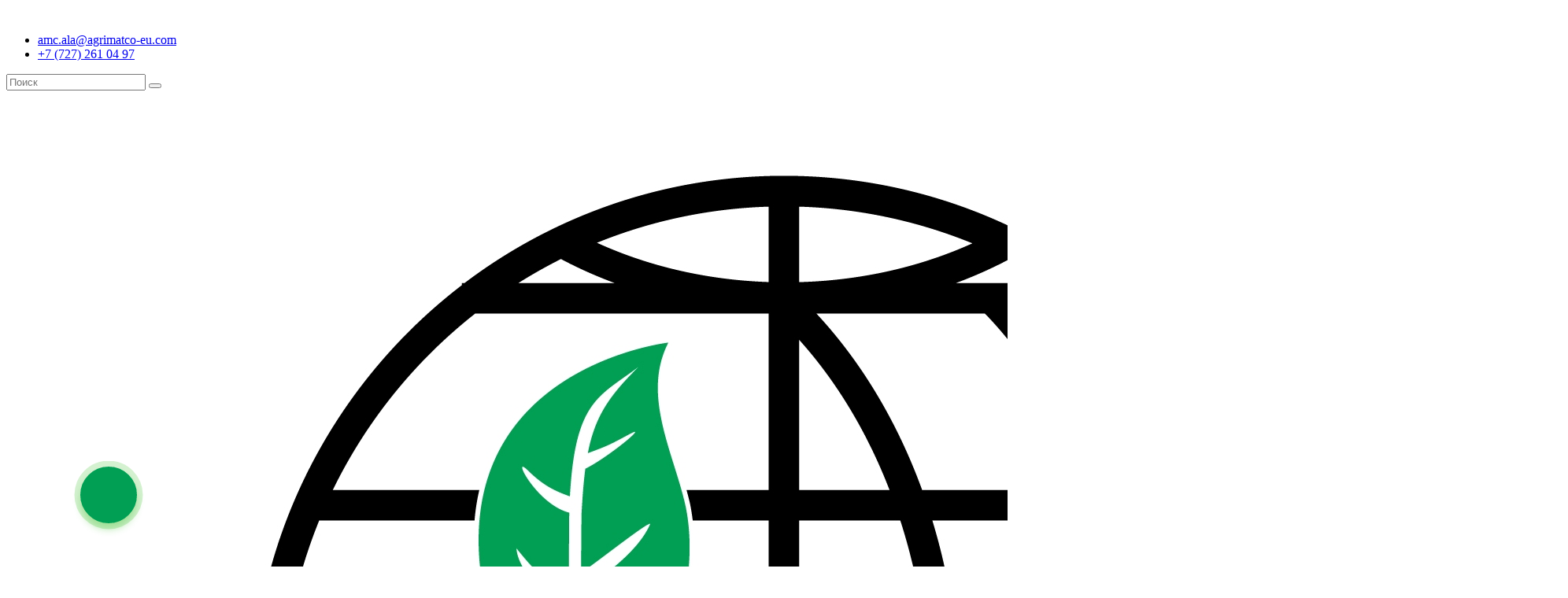

--- FILE ---
content_type: text/html; charset=utf-8
request_url: https://www.agrimatcoyug.kz/ru/news/vystavka-agritekastana-2019_36
body_size: 7248
content:
<!DOCTYPE html>
<html lang="ru">
<head><meta name="yandex-verification" content="bbe10cb0db8bc105" />
<meta charset="utf-8">
<meta http-equiv="X-UA-Compatible" content="IE=edge">
<meta name="keywords" content="семена, удобрения, орошение" />
<meta name="description" content="Агриматко - международная сельскохозяйственная компания" />
<meta name="author" content="Incom.kz" />
<meta name="viewport" content="width=device-width, initial-scale=1, maximum-scale=1" />
<title>Выставка AgriTekAstana 2019</title>

<!-- sitemap.xml -->
<link rel="sitemap" type="application/xml" title="Sitemap" href="/sitemap.xml" />

<!-- favicon icon -->
<link rel="shortcut icon" href="images/favicon.ico" />

<!-- inject css start -->

<!--== bootstrap -->
<link href="/incom/template/template1/css/bootstrap.min.css?v=2.3" rel="stylesheet" type="text/css" />

<!--== animate -->
<link href="/incom/template/template1/css/animate.css" rel="stylesheet" type="text/css" />

<!--== fontawesome -->
<link href="/incom/template/template1/css/fontawesome-all.css" rel="stylesheet" type="text/css" />

<!--== themify-icons -->
<link href="/incom/template/template1/css/themify-icons.css" rel="stylesheet" type="text/css" />

<!--== audioplayer -->
<link href="/incom/template/template1/css/audioplayer/audioplayer.css" rel="stylesheet" type="text/css" />

<!--== magnific-popup -->
<link href="/incom/template/template1/css/magnific-popup/magnific-popup.css" rel="stylesheet" type="text/css" />

<!--== owl-carousel -->
<link href="/incom/template/template1/css/owl-carousel/owl.carousel.css" rel="stylesheet" type="text/css" />

<!--== slit-slider -->
<link href="/incom/template/template1/css/slit-slider/slit-slider.css" rel="stylesheet" type="text/css" />

<!--== base -->
<link href="/incom/template/template1/css/base.css?v=4.47" rel="stylesheet" type="text/css" />

<!--== shortcodes -->
<link href="/incom/template/template1/css/shortcodes.css?ver=1.3.1" rel="stylesheet" type="text/css" />

<!--== default-theme -->
<link href="/incom/template/template1/css/default-theme.css?ver=1.2" rel="stylesheet" type="text/css" />

<!--== responsive -->
<link href="/incom/template/template1/css/responsive.css?v=0.1" rel="stylesheet" type="text/css" />

<!-- inject css end -->

<!--== jquery -->
<script src="/incom/template/template1/js/jquery.3.3.1.min.js"></script>

</head>

<body>

<!-- page wrapper start -->

<div class="page-wrapper">

<!-- preloader start -->

<div id="ht-preloader">
  <div class="loader clear-loader"><img src="/incom/template/template1/images/loader.gif" alt=""></div>
</div>

<!-- preloader end -->


<!--header start-->

<header id="site-header" class="header">
  <div class="top-bar">
    <div class="container" style="width:80%;">
      <div class="row align-items-center">
        <div class="col-md-5">
          <div class="topbar-link text-left">
            <ul class="list-inline">
                          <li class="list-inline-item"><a href="mailto:amc.ala@agrimatco-eu.com "><i class="far fa-envelope-open"></i>amc.ala@agrimatco-eu.com </a>
              </li>
            
                          <li class="list-inline-item">
                <a href="tel:+7 (727) 261 04 97"> <i class="fas fa-mobile-alt"></i>+7 (727) 261 04 97</a>
              </li>
                        </ul>
          </div>
        </div>
        <div class="col-md-3 col-sm-6 text-center">
          <div class="search-box">
            <form action="/ru/search.php" method="get" class="form-inline my-2 my-lg-0">
              <input class="form-control" required="" type="search" placeholder="Поиск" name="search">
              <button class="btn" type="submit"><i class="fas fa-search"></i>
              </button>
            </form>
          </div>
        </div>
        <div class="col-md-4 col-sm-6 text-right">
          <div class="social-icons social-hover top-social-list text-right">
            <!-- <ul class="list-inline">
              <li class="social-facebook"><a href="#"><i class="fab fa-facebook-f"></i></a>
              </li>
              <li class="social-gplus"><a href="#"><i class="fab fa-google-plus-g"></i></a>
              </li>
              <li class="social-twitter"><a href="#"><i class="fab fa-twitter"></i></a>
              </li>
              <li class="social-linkedin"><a href="#"><i class="fab fa-linkedin-in"></i></a>
              </li>
            </ul> -->

			<!--<ul class="list-inline">
				<li><a href="#" style="text-decoration: underline;">РУС</a></li>
				<li><a href="#" style="">КАЗ</a></li>
			</ul>-->

          </div>
        </div>
      </div>
    </div>
  </div>
  <div id="header-wrap">
    <div class="container" style="height: 100%">
      <div class="row" style="height: 100%">
        <div class="col-lg-12">
          <!-- Navbar -->
          <nav class="navbar navbar-expand-lg" style="height: 100%">
            <a class="navbar-brand logo" href="/">
                          <img id="logo-img" class="img-center" src="/upload/images/47072_126133_12.jpg" alt="">
                        </a>
            <button class="navbar-toggler" type="button" data-toggle="collapse" data-target="#navbarNavDropdown" aria-expanded="false" aria-label="Toggle navigation"> <span class="navbar-toggler-icon"></span>
            </button>

            <div class="topbar-link text-left topbar-custom">
            <ul class="list-inline">
                          <li class="list-inline-item"><a href="mailto:amc.ala@agrimatco-eu.com "><i class="far fa-envelope-open"></i>amc.ala@agrimatco-eu.com </a>
              </li>
            
                          <li class="list-inline-item">
                <a href="tel:+7 (727) 261 04 97"> <i class="fas fa-mobile-alt"></i>+7 (727) 261 04 97</a>
              </li>
                        </ul>
          </div>

            <div class="collapse navbar-collapse" id="navbarNavDropdown">
              <!-- Left nav -->

              <ul  class="nav navbar-nav ml-auto " >
                
  <li class="nav-item   "> <a class="nav-link  " href="/"><span class="menu-label">Главная</span></a>
                 
  </li>
                
  <li class="nav-item   "> <a class="nav-link  " href="/ru/page/o-kompanii_2"><span class="menu-label">О компании</span></a>
                 
  </li>
                
  <li class="nav-item dropdown  "> <a class="nav-link  dropdown-toggle" href=""><span class="menu-label">Ассортимент</span></a>
                       <ul class="dropdown-menu">
                                                            <li data-sm-reverse="true" class=" "> <a class="dropdown-item " href="/ru/catalog/semena-ovoschnyh-kultur-_8/">Семена овощных культур </a>
                                          </li>
                                                          <li data-sm-reverse="true" class=" "> <a class="dropdown-item " href="/ru/catalog/udobreniya-i-sredstva-zaschity-rasteniy-_9/">Удобрения и средства защиты растений</a>
                                          </li>
                                                          <li data-sm-reverse="true" class=" "> <a class="dropdown-item " href="/ru/catalog/kapelnoe-oroshenie-_10/">Капельное орошение</a>
                                          </li>
                                                          <li data-sm-reverse="true" class=" "> <a class="dropdown-item " href="/ru/catalog/veterinarnye-preparaty_11/">Ветеринарные препараты</a>
                                          </li>
                                                          <li data-sm-reverse="true" class=" "> <a class="dropdown-item " href="/ru/catalog/selhoztehnika-_23/">Сельхозтехника</a>
                                          </li>
                                         
                  </ul>
                 
  </li>
                
  <li class="nav-item   "> <a class="nav-link  " href="/ru/catalog/fotogalereya_1/"><span class="menu-label">Фотогалерея</span></a>
                 
  </li>
                
  <li class="nav-item   "> <a class="nav-link  " href="/ru/page/partnery_32"><span class="menu-label">Партнеры</span></a>
                 
  </li>
                
  <li class="nav-item   "> <a class="nav-link  " href="/ru/news/"><span class="menu-label">Новости</span></a>
                 
  </li>
                
  <li class="nav-item   "> <a class="nav-link  " href="/ru/page/kontakty_1"><span class="menu-label">Контакты</span></a>
                 
  </li>
               
</ul>

            </div>
          </nav>
        </div>
      </div>
    </div>
  </div>
</header>

<!-- Modal -->
<div class="modal fade " id="exampleModalCenter" tabindex="-1" role="dialog" aria-labelledby="exampleModalCenterTitle" aria-hidden="true">
  <div class="modal-dialog modal-dialog-centered" role="document">
    <div class="modal-content">
      <div class="modal-header">
        <h5 class="modal-title" id="exampleModalCenterTitle">Обратный звонок</h5>
        <button type="button" class="close" data-dismiss="modal" aria-label="Close">
          <span aria-hidden="true">&times;</span>
        </button>
      </div>
      <div class="modal-body">
        <form action="/ru/recall.php" method="post">
          <label for="name">Имя:</label>
          <input type="text" name="firstname" class="form-control" maxlength="25" >
          <label for="phone" data-toggle="tooltip" data-placement="top" title="Пожалуйста, заполните это поле в требуемом формате">Тел:</label>

          <input id="phone" type="tel" pattern="^\[0-9]{1}([0-9]{3}\)\s[0-9]{3}-[0-9]{4}$"
       required name="phone" class="form-control" maxlength="16" placeholder="8(777) 666-5544">
      <div class="modal-footer">
        <button type="button" class="btn btn-secondary" data-dismiss="modal">Закрыть</button>
        <button type="submit" class="btn btn-success">Отправить</button>
      </div>
        </form>
      </div>
    </div>
  </div>
</div>
<!-- modal end -->


<!--hero section start-->


<!--page title start-->

<section class="page-title o-hidden text-center jarallax" data-overlay="7"
data-bg-img="/incom/template/template1/images/bg/1920х1080хх.png" data-speed="-0.2">
  <div class="container">
    <div class="row">
      <div class="col-lg-8 col-md-12 ml-auto mr-auto">
        <h1 class="title mb-0"><span>Выставка AgriTekAstana 2019</span></h1>
      </div>
    </div>
    <nav aria-label="breadcrumb" class="page-breadcrumb">
     <ol class="breadcrumb"><li class="breadcrumb-item"><a href="/" class="under"><i class="fas fa-home"></i></a> </li>  <li class="breadcrumb-item"> <a href="/ru/news/" class="under">Новости</a> </li> <li class="breadcrumb-item active" aria-current="page">
                                            <span>Выставка AgriTekAstana 2019</span>
                                             
                                          </li> </ol>     </nav>
  </div>
</section>

<!--page title end-->

<!--hero section end-->


<!--body content start-->

<div class="page-content">

<!--blog start-->

<section class="pb-17 sm-pb-8">
  <div class="container">
    <div class="row">
      <div class="col-md-12">
        <div class="left-side">
                  <div class="post-image">
            <img class="img-fluid" src="/upload/images/10932_634300_13.jpg" alt="">
          </div>
          
          <div class="blog-details">
            <div class="post-desc">
              <div class="post-date mb-3">11 марта 2019</div>
              <div class="post-title">
                <h4>Выставка AgriTekAstana 2019</h4>
              </div>
              <p class="mb-0 line-h-3"><p><span style="font-size:14px;"><span style="font-family:arial,helvetica,sans-serif;"><strong><u>С 13 по 15 марта компания Агриматко участвует в выставке AgriTekAstana 2019!</u></strong></span></span></p>

<p><span style="font-size:14px;"><span style="font-family:arial,helvetica,sans-serif;">С 13 по 15 марта 2019 года в Астане пройдет 14-я международная специализированная сельскохозяйственная выставка - AgriTek/ FarmTek Astana 2019.</span></span></p>

<p><span style="font-size:14px;"><span style="font-family:arial,helvetica,sans-serif;">Сельское хозяйство составляет примерно 11% от всего экономического производства Казахстана. Крестьянские хозяйства занимаются разведением овец и крупного рогатого скота по всей стране, пахотные земли занимают около 30 миллионов гектар, т.е. 12% от всей территории страны. Главными продуктами животноводства являются: мясо, молоко, кожа и шерсть. Главными зерновыми культурами страны являются: пшеница, ячмень, хлопок и рис. Экспорт пшеницы является главным источником стабильной валюты, принося доход в 300-400 миллионов долларов США в год.</span></span></p>

<p><span style="font-size:14px;"><span style="font-family:arial,helvetica,sans-serif;">Компания выставляет САМОХОДНЫЙ ШТАНГОВЫЙ ОПРЫСКИВАТЕЛЬ UNIPORT 4530, производитель JACTO БРАЗИЛИЯ.</span></span></p>

<p><span style="font-size:14px;"><span style="font-family:arial,helvetica,sans-serif;">Выставка будет проводиться в выставочном комплексе &quot;Корме&quot;, г. Астана. Будем рады видеть Вас!</span></span></p>
</p>
              <div class="post-bottom mt-3 px-0">
                
              </div>
            </div>
            
            <div class="media-holder mt-5">
              
            </div>
            <div class="post-comments mt-5 pos-r">
              <p><a href="javascript:show_comment()">
  Оставить комментарий  </a><a name="comment"></a></p>
<div style="display:none" id="comment_form"> <a href="#comment" id="click_to_comment" style=" display:none;">перейти</a>
  <div id="comment_info" style="display:none"></div>
  <div id="comment_msg" style="display:none"></div>
  <!-- <table width="100%">
    <tr>
      <td width="200" align="right" style="padding:5px;">ФИО        * </td>
      <td align="left" style="padding:5px;"><input type="text" id="comment_name" style="width:250px;" class="comment_field"></td>
    </tr>
    <tr>
      <td width="200" align="right" style="padding:5px;">E-mail</td>
      <td align="left" style="padding:5px;"><input type="text" id="comment_mail" style="width:250px;" class="comment_field"></td>
    </tr>
    <tr>
      <td width="200" align="right" style="padding:5px;">Сообщение        * </td>
      <td align="left" style="padding:5px;"><textarea id="comment_text" style="width:252px; height:50px;" class="comment_field"></textarea></td>
    </tr>
    <tr>
      <td width="200" align="right" style="padding:5px;">&nbsp;</td>
      <td align="left" style="padding:5px;"><input type="button" id="comment_send" value="Отправить" class="btn btn-border btn-circle" style="width:150px;">
        <input type="hidden" id="com_id" value="36">
        <input type="hidden" id="com_com_id" value="0">
        <input type="hidden" id="token" value="444b70ea3db58b64555b994c963bef02">
       <input type="hidden" id="mod" value="news"></td>
    </tr>
  </table> -->


<form id="contact-form" method="post" action="contact.php">
                <div class="messages"></div>
                <div class="row">
                  <div class="col-md-6">
                    <div class="form-group">
                      <input id="comment_name" type="text" name="name" class="form-control" placeholder="ФИО" required="required" data-error="Заполните данное поле">
                      <div class="help-block with-errors"></div>
                    </div>
                  </div>
                  <div class="col-md-6">
                    <div class="form-group">
                      <input id="comment_mail" type="text" name="email" class="form-control" placeholder="E-mail">
                      <div class="help-block with-errors"></div>
                    </div>
                  </div>
                </div>
                <div class="row">
                  <div class="col-md-12">
                    <div class="form-group">
                      <textarea id="comment_text" name="message" class="form-control" placeholder="Комментарий" rows="4" required="required" data-error="Сообщение"></textarea>
                      <div class="help-block with-errors"></div>
                    </div>
                  </div>
                  <div class="col-md-12">
                    <input type="hidden" id="com_id" value="36">
                    <input type="hidden" id="com_com_id" value="0">
                    <input type="hidden" id="token" value="444b70ea3db58b64555b994c963bef02">
                    <input type="hidden" id="mod" value="news">
                    <button class="btn btn-border btn-circle" id="comment_send"><span>Отправить</span>
                    </button>
                  </div>
                </div>
              </form>


</div>
<script>
function show_comment(){
jQuery("#comment_form").slideToggle("slow");
}
  function replay_to(id)
  {
	jQuery("#comment_form").slideDown("slow");
	jQuery("#com_com_id").val(id);
  }
jQuery(function(){
	jQuery("#comment_send").click(function(){
            var msg ="";
            if (jQuery("#comment_name").val()=="") 
            {
                jQuery("#comment_name").css("border","1px solid red");
                msg=1;
            }
            if (jQuery("#comment_text").val()=="") 
            {
                jQuery("#comment_text").css("border","1px solid red");
                msg=1;
            }
            
            if (msg!="")
            {
                alert("Заполните обязательные поля");	
            }
            else
            {
                jQuery.post("/ru/ajax.php",{
                    name:jQuery("#comment_name").val(),
                    mail:jQuery("#comment_mail").val(),
                    text:jQuery("#comment_text").val(),
                    com_id:jQuery("#com_id").val(),
                    com_com_id:jQuery("#com_com_id").val(),
                    token:jQuery("#token").val(),
                    mod:jQuery("#mod").val()
                }, function(data){
                    jQuery("#comment_msg").html(data);
                    setTimeout(function() { 
                        jQuery("#comment_form").slideUp("slow");
                        jQuery("#comment_info").slideUp("slow").html("");  
                        jQuery("#com_com_id").val(0); }, 1500);
                    })	
                }	
            })	
        })
</script><div style="padding:10px 0px;" id="comment_com">
</div>            </div>
          </div>
        </div>
      </div>
    </div>
  </div>
</section>

<!--blog end-->

</div>

<!--body content end--> 




<!--footer start-->

<footer class="footer dark-bg pt-10 sm-pt-8 pos-r" data-bg-img="/incom/template/template1/images/bg/09.png" style="background-size: contain; background-repeat: no-repeat;">
  <div class="contact-media">
    <div class="container">
      <div class="row">
        <div class="col-md-12">
          <ul class="media-icon style-2 list-inline theme-bg">
          	            <li> <i class="flaticon-paper-plane"></i>
              <span>Адрес:</span>
              <p class="mb-0">050010, РК, г. Алматы, микрорайон Кок-тобе, ул. Сагадат Нурмагамбетова, д. 43</p>
            </li>
                        <li> <i class="flaticon-phone-call"></i>
              <span>Телефон:</span>
              <a href="tel:+7 (727) 261 33 70">+7 (727) 261 33 70</a>
            </li>
                        <li> <i class="flaticon-message"></i>
              <span>Email:</span>
              <a href="mailto:amc.ala@agrimatco-eu.com">amc.ala@agrimatco-eu.com</a>
            </li>
                      </ul>
        </div>
      </div>
    </div>
  </div>
  <!--<div class="primary-footer">
    <div class="container">
      <div class="row">
        
        <div class="col-lg-3 col-md-6 sm-mt-5 footer-list">
          <h5><span class="text-theme"> Меню</span></h5>
          <ul class="list-unstyled">
            <li><a href="/"><i class="fas fa-angle-right"></i> Главная </a>
                
        </li>
            <li><a href="/ru/page/o-kompanii_2"><i class="fas fa-angle-right"></i> О компании</a>
                
        </li>
            <li><a href="/ru/catalog/uslugi_6/ "><i class="fas fa-angle-right"></i> Наши услуги </a>
                
        </li>
            <li><a href="/ru/catalog/proekty_1/"><i class="fas fa-angle-right"></i> Наши Проекты </a>
                
        </li>
            <li><a href="/ru/page/skb_3"><i class="fas fa-angle-right"></i> Конструкторское бюро</a>
                
        </li>
            <li><a href="/ru/news/"><i class="fas fa-angle-right"></i> Новости</a>
                
        </li>
            <li><a href="/ru/page/kontakty_1"><i class="fas fa-angle-right"></i> Контакты</a>
                
        </li>
    </ul>        </div>
        
        
      </div>
    </div>
  </div>-->
  <div class="secondary-footer" style="margin-top: 20px;">
    <div class="container">
      <div class="copyright">
        <div class="row align-items-center">
          <div class="col-md-7">
              © 2026 ТОО «Агриматко». Все права защищены.
          </div>          
        </div>
      </div>
    </div>
  </div>
</footer>

<!--footer end-->

<!-- call back start -->
</div>
<div type="button" class="callback-bt" id="desktop">
    <div class="text-call">
        <a href="#"><i class="fa fa-phone"></i></a>
        <a href="#"  data-toggle="modal" data-target="#exampleModalCenter"><span>Заказать<br>звонок</span></a>
    </div>
</div>

<a href="tel:+7 (727) 261 04 97" class="callback-bt" id="mobile">
    <!-- <div class="text-call"> -->
                <i class="fa fa-phone"></i>
                <!-- <a href="#" data-toggle="modal" data-target="#exampleModalCenter"><span>Позвонить</span></a> -->
          
    <!-- </div> -->
    </a> 



<!-- Whatsapp -->
<!-- <a href="https://api.whatsapp.com/send?phone=+7 (727) 261 04 97" class="callback-bt" id="whatsapp">
                 <img class="text-call-img" src="/upload/images/whatsapp-icon.png" alt="">
</a> -->



            <style type="text/css">

.callback-bt {
        background:#019F54;
        /*background:#38a3fd;*/
        border:2px solid #019F54;
        /*border:2px solid #38a3fd;*/
        border-radius:50%;
        box-shadow:0 8px 10px rgba(40,185,24,0.3);
        /*box-shadow:0 8px 10px rgba(56,163,253,0.3);*/
        cursor:pointer;
        height:68px;
        text-align:center;
        width:68px;
        position: fixed;
        left: 8%;
        bottom: 55px;
        z-index:999;
        transition:.3s;
        -webkit-animation:hoverWave linear 1s infinite;
        animation:hoverWave linear 1s infinite;
}

#mobile{
    display: none;
    overflow: hidden;
  }
#mobile:hover{
  background: #049b33;
}
#mobile:hover i{
  display: block;
  color:#fff;
}
#desktop{
  display: block;
}
#whatsapp{
  left:18%;
  display: none;
}

@media screen and (max-width: 650px) {
    #mobile {
       display: block ;
    }
    #desktop {
       display: none ;
    }
    #whatsapp {
      display: block ;
      left:28%;
    }
  }
  
.callback-bt .text-call{
        height:68px;
        width:68px;        
        border-radius:50%;
        position:relative;
        overflow:hidden;
}

.callback-bt .text-call span {
    text-align: center;
    color:rgba(40,185,24,0.8);
    color:#38a3fd;
    opacity: 0;
    font-size: 0;
        position:absolute;
        right: 4px;
        top: 22px;
    line-height: 14px;
        font-weight: 600;
    text-transform: uppercase;
    transition: opacity .3s linear;
    font-family: 'montserrat', Arial, Helvetica, sans-serif;
}
.text-call-img {
  position: relative;
  top:-10%;
  left:-10%;
  max-width: 120%;
  max-height: 120%;
  animation: 1200ms ease 0s normal none 1 running shake;
        animation-iteration-count: infinite;
        -webkit-animation: 1200ms ease 0s normal none 1 running shake;
        -webkit-animation-iteration-count: infinite;
}

.callback-bt .text-call:hover span {
    opacity: 1;
        font-size: 11px;
}
.callback-bt:hover i {
    display:none;
}

.callback-bt:hover {
        z-index:1;
        background:#fff;
        color:transparent;
        transition:.3s;
}
.callback-bt:hover i {
        color:#38a3fd;
        font-size:40px;
        transition:.3s;
}
.callback-bt i {
        color:#fff;
        font-size:34px;
        transition:.3s;
        line-height: 66px;transition: .5s ease-in-out;
        transform: scaleX(-1);
}

.callback-bt i  {
    animation: 1200ms ease 0s normal none 1 running shake;
        animation-iteration-count: infinite;
        -webkit-animation: 1200ms ease 0s normal none 1 running shake;
        -webkit-animation-iteration-count: infinite;
}

@-webkit-keyframes hoverWave {
        0% {
        box-shadow:0 8px 10px rgba(40,185,24,0.3),0 0 0 0 rgba(40,185,24,0.2),0 0 0 0 rgba(40,185,24,0.2)
}
40% {
        box-shadow:0 8px 10px rgba(56,163,253,0.3),0 0 0 15px rgba(40,185,24,0.2),0 0 0 0 rgba(40,185,24,0.2)
}
80% {
        box-shadow:0 8px 10px rgba(40,185,24,0.3),0 0 0 30px rgba(40,185,24,0),0 0 0 26.7px rgba(40,185,24,0.067)
}
100% {
        box-shadow:0 8px 10px rgba(40,185,24,0.3),0 0 0 30px rgba(40,185,24,0),0 0 0 40px rgba(40,185,24,0.0)
}
}@keyframes hoverWave {
        0% {
        box-shadow:0 8px 10px rgba(40,185,24,0.3),0 0 0 0 rgba(40,185,24,0.2),0 0 0 0 rgba(40,185,24,0.2)
}
40% {
        box-shadow:0 8px 10px rgba(40,185,24,0.3),0 0 0 15px rgba(40,185,24,0.2),0 0 0 0 rgba(40,185,24,0.2)
}
80% {
        box-shadow:0 8px 10px rgba(40,185,24,0.3),0 0 0 30px rgba(40,185,24,0),0 0 0 26.7px rgba(40,185,24,0.067)
}
100% {
        box-shadow:0 8px 10px rgba(40,185,24,0.3),0 0 0 30px rgba(40,185,24,0),0 0 0 40px rgba(40,185,24,0.0)
}
}

/* animations icon */

@keyframes shake {
0% {
    transform: rotateZ(90deg);
        -ms-transform: rotateZ(90deg);
        -webkit-transform: rotateZ(90deg);
}
10% {
    transform: rotateZ(60deg);
        -ms-transform: rotateZ(60deg);
        -webkit-transform: rotateZ(60deg);
}
20% {
    transform: rotateZ(105deg);
        -ms-transform: rotateZ(105deg);
        -webkit-transform: rotateZ(105deg);
}
30% {
    transform: rotateZ(80deg);
        -ms-transform: rotateZ(80deg);
        -webkit-transform: rotateZ(80deg);
}
40% {
    transform: rotateZ(97.5deg);
        -ms-transform: rotateZ(97.5deg);
        -webkit-transform: rotateZ(97.5deg);
}
50% {
    transform: rotateZ(84deg);
        -ms-transform: rotateZ(84deg);
        -webkit-transform: rotateZ(84deg);
}
60% {
    transform: rotateZ(95deg);
        -ms-transform: rotateZ(95deg);
        -webkit-transform: rotateZ(95deg);
}
70% {
    transform: rotateZ(85,71429deg);
        -ms-transform: rotateZ(85,71429deg);
        -webkit-transform: rotateZ(85,71429deg);
}
80% {
    transform: rotateZ(86.25deg);
        -ms-transform: rotateZ(86.25deg);
        -webkit-transform: rotateZ(86.25deg);
}
90% {
    transform: rotateZ(86.6666deg);
        -ms-transform: rotateZ(86.6666deg);
        -webkit-transform: rotateZ(86.6666deg);
}
100% {
    transform: rotateZ(90deg);
        -ms-transform: rotateZ(90deg);
        -webkit-transform: rotateZ(90deg);
}
}

@-webkit-keyframes shake {
  0% {
    transform: rotateZ(90deg);
        -ms-transform: rotateZ(90deg);
        -webkit-transform: rotateZ(90deg);
}
10% {
    transform: rotateZ(60deg);
        -ms-transform: rotateZ(60deg);
        -webkit-transform: rotateZ(60deg);
}
20% {
    transform: rotateZ(105deg);
        -ms-transform: rotateZ(105deg);
        -webkit-transform: rotateZ(105deg);
}
30% {
    transform: rotateZ(80deg);
        -ms-transform: rotateZ(80deg);
        -webkit-transform: rotateZ(80deg);
}
40% {
    transform: rotateZ(97.5deg);
        -ms-transform: rotateZ(97.5deg);
        -webkit-transform: rotateZ(97.5deg);
}
50% {
    transform: rotateZ(84deg);
        -ms-transform: rotateZ(84deg);
        -webkit-transform: rotateZ(84deg);
}
60% {
    transform: rotateZ(95deg);
        -ms-transform: rotateZ(95deg);
        -webkit-transform: rotateZ(95deg);
}
70% {
    transform: rotateZ(85,71429deg);
        -ms-transform: rotateZ(85,71429deg);
        -webkit-transform: rotateZ(85,71429deg);
}
80% {
    transform: rotateZ(86.25deg);
        -ms-transform: rotateZ(86.25deg);
        -webkit-transform: rotateZ(86.25deg);
}
90% {
    transform: rotateZ(86.6666deg);
        -ms-transform: rotateZ(86.6666deg);
        -webkit-transform: rotateZ(86.6666deg);
}
100% {
    transform: rotateZ(90deg);
        -ms-transform: rotateZ(90deg);
        -webkit-transform: rotateZ(90deg);
}
} 
/* конец кнопки звонка */
</style>
<!-- call back end -->

<!-- page wrapper end -->


<!-- get a quote start -->

<!-- <a class="contact-btn" data-toggle="modal" data-target="#myModal">
  <div class="contact-bg">Get a Quote</div>
</a>
<div class="contact-form text-black"> <a class="close-btn text-capitalize text-right"><i class="flaticon-cancel"></i></a>
  <h2 class="title mb-5">Request A <span> Quote </span></h2>
  <form id="queto-form" method="post" action="php/contact.php">
    <div class="messages"></div>
    <div class="form-group">
      <input id="form_name1" type="text" name="name" class="form-control" placeholder="Your Name" required="required" data-error="Name is required.">
      <div class="help-block with-errors"></div>
    </div>
    <div class="form-group">
      <input id="form_email1" type="email" name="email" class="form-control" placeholder="Your Email" required="required" data-error="Valid email is required.">
      <div class="help-block with-errors"></div>
    </div>
    <div class="form-group">
      <input id="form_project1" type="text" name="name" class="form-control" placeholder="Project Name" required="required">
    </div>
    <div class="form-group">
      <textarea id="form_message1" name="message" class="form-control" placeholder="Your Message" rows="4" required="required" data-error="Please,leave us a message."></textarea>
      <div class="help-block with-errors"></div>
    </div>
    <button class="btn btn-border btn-radius"><span>Submit</span>
    </button>
  </form>
</div> -->

<!-- get a quote end -->


<!--back-to-top start-->

<div id="scroll-top"><a class="top arrow" href="#top"><i class="fas fa-chevron-up"></i></a></div>

<!--back-to-top end-->

 
<!-- inject js start -->



<!--== popper -->
<script src="/incom/template/template1/js/popper.min.js"></script>

<!--== bootstrap -->
<script src="/incom/template/template1/js/bootstrap.min.js"></script>

<!--== appear -->
<script src="/incom/template/template1/js/jquery.appear.js"></script> 

<!--== modernizr -->
<script src="/incom/template/template1/js/modernizr.js"></script> 

<!--== menu --> 
<script src="/incom/template/template1/js/menu/jquery.smartmenus.js"></script>

<!--== audioplayer -->
<script src="/incom/template/template1/js/audioplayer/audioplayer.js"></script>

<!--== magnific-popup -->
<script src="/incom/template/template1/js/magnific-popup/jquery.magnific-popup.min.js"></script> 

<!--== owl-carousel -->
<script src="/incom/template/template1/js/owl-carousel/owl.carousel.min.js"></script> 

<!--== slit-slider -->
<script src="/incom/template/template1/js/slit-slider/jquery.ba-cond.min.js"></script>
<script src="/incom/template/template1/js/slit-slider/jquery.slitslider.js"></script>

<!--== jarallax -->
<script src="/incom/template/template1/js/jarallax/jarallax.min.js"></script> 

<!--== counter -->
<script src="/incom/template/template1/js/counter/counter.js"></script> 

<!--== countdown -->
<script src="/incom/template/template1/js/countdown/jquery.countdown.min.js"></script> 

<!--== isotope -->
<script src="/incom/template/template1/js/isotope/isotope.pkgd.min.js"></script> 

<!--== contact-form -->
<script src="/incom/template/template1/js/contact-form/contact-form.js"></script>

<!--== validate -->
<script src="/incom/template/template1/js/contact-form/jquery.validate.min.js"></script>

<!--== map api -->
<script src="https://maps.googleapis.com/maps/api/js"></script>

<!--== map -->
<script src="/incom/template/template1/js/map.js"></script>

<!--== particle -->
<script src="/incom/template/template1/js/particle/jquery.particleground.min.js"></script> 

<!--== theme-script -->
<script src="/incom/template/template1/js/theme-script.js"></script>

<!-- inject js end -->

</body>

<script>'undefined'=== typeof _trfq || (window._trfq = []);'undefined'=== typeof _trfd && (window._trfd=[]),_trfd.push({'tccl.baseHost':'secureserver.net'}),_trfd.push({'ap':'cpsh'},{'server':'n3plcpnl0082'}) // Monitoring performance to make your website faster. If you want to opt-out, please contact web hosting support.</script><script src='tcc/tcc_l.combined.1.0.6.min.js'></script></html>






--- FILE ---
content_type: text/html; charset=utf-8
request_url: https://www.agrimatcoyug.kz/ru/news/tcc/tcc_l.combined.1.0.6.min.js
body_size: 5440
content:
<!DOCTYPE html>
<html lang="ru">
<head><meta name="yandex-verification" content="bbe10cb0db8bc105" />
<meta charset="utf-8">
<meta http-equiv="X-UA-Compatible" content="IE=edge">
<meta name="keywords" content="семена, удобрения, орошение" />
<meta name="description" content="Агриматко - международная сельскохозяйственная компания" />
<meta name="author" content="Incom.kz" />
<meta name="viewport" content="width=device-width, initial-scale=1, maximum-scale=1" />
<title>404</title>

<!-- sitemap.xml -->
<link rel="sitemap" type="application/xml" title="Sitemap" href="/sitemap.xml" />

<!-- favicon icon -->
<link rel="shortcut icon" href="images/favicon.ico" />

<!-- inject css start -->

<!--== bootstrap -->
<link href="/incom/template/template1/css/bootstrap.min.css?v=2.3" rel="stylesheet" type="text/css" />

<!--== animate -->
<link href="/incom/template/template1/css/animate.css" rel="stylesheet" type="text/css" />

<!--== fontawesome -->
<link href="/incom/template/template1/css/fontawesome-all.css" rel="stylesheet" type="text/css" />

<!--== themify-icons -->
<link href="/incom/template/template1/css/themify-icons.css" rel="stylesheet" type="text/css" />

<!--== audioplayer -->
<link href="/incom/template/template1/css/audioplayer/audioplayer.css" rel="stylesheet" type="text/css" />

<!--== magnific-popup -->
<link href="/incom/template/template1/css/magnific-popup/magnific-popup.css" rel="stylesheet" type="text/css" />

<!--== owl-carousel -->
<link href="/incom/template/template1/css/owl-carousel/owl.carousel.css" rel="stylesheet" type="text/css" />

<!--== slit-slider -->
<link href="/incom/template/template1/css/slit-slider/slit-slider.css" rel="stylesheet" type="text/css" />

<!--== base -->
<link href="/incom/template/template1/css/base.css?v=4.47" rel="stylesheet" type="text/css" />

<!--== shortcodes -->
<link href="/incom/template/template1/css/shortcodes.css?ver=1.3.1" rel="stylesheet" type="text/css" />

<!--== default-theme -->
<link href="/incom/template/template1/css/default-theme.css?ver=1.2" rel="stylesheet" type="text/css" />

<!--== responsive -->
<link href="/incom/template/template1/css/responsive.css?v=0.1" rel="stylesheet" type="text/css" />

<!-- inject css end -->

<!--== jquery -->
<script src="/incom/template/template1/js/jquery.3.3.1.min.js"></script>

</head>

<body>

<!-- page wrapper start -->

<div class="page-wrapper">

<!-- preloader start -->

<div id="ht-preloader">
  <div class="loader clear-loader"><img src="/incom/template/template1/images/loader.gif" alt=""></div>
</div>

<!-- preloader end -->


<!--header start-->

<header id="site-header" class="header">
  <div class="top-bar">
    <div class="container" style="width:80%;">
      <div class="row align-items-center">
        <div class="col-md-5">
          <div class="topbar-link text-left">
            <ul class="list-inline">
                          <li class="list-inline-item"><a href="mailto:amc.ala@agrimatco-eu.com "><i class="far fa-envelope-open"></i>amc.ala@agrimatco-eu.com </a>
              </li>
            
                          <li class="list-inline-item">
                <a href="tel:+7 (727) 261 04 97"> <i class="fas fa-mobile-alt"></i>+7 (727) 261 04 97</a>
              </li>
                        </ul>
          </div>
        </div>
        <div class="col-md-3 col-sm-6 text-center">
          <div class="search-box">
            <form action="/ru/search.php" method="get" class="form-inline my-2 my-lg-0">
              <input class="form-control" required="" type="search" placeholder="Поиск" name="search">
              <button class="btn" type="submit"><i class="fas fa-search"></i>
              </button>
            </form>
          </div>
        </div>
        <div class="col-md-4 col-sm-6 text-right">
          <div class="social-icons social-hover top-social-list text-right">
            <!-- <ul class="list-inline">
              <li class="social-facebook"><a href="#"><i class="fab fa-facebook-f"></i></a>
              </li>
              <li class="social-gplus"><a href="#"><i class="fab fa-google-plus-g"></i></a>
              </li>
              <li class="social-twitter"><a href="#"><i class="fab fa-twitter"></i></a>
              </li>
              <li class="social-linkedin"><a href="#"><i class="fab fa-linkedin-in"></i></a>
              </li>
            </ul> -->

			<!--<ul class="list-inline">
				<li><a href="#" style="text-decoration: underline;">РУС</a></li>
				<li><a href="#" style="">КАЗ</a></li>
			</ul>-->

          </div>
        </div>
      </div>
    </div>
  </div>
  <div id="header-wrap">
    <div class="container" style="height: 100%">
      <div class="row" style="height: 100%">
        <div class="col-lg-12">
          <!-- Navbar -->
          <nav class="navbar navbar-expand-lg" style="height: 100%">
            <a class="navbar-brand logo" href="/">
                          <img id="logo-img" class="img-center" src="/upload/images/47072_126133_12.jpg" alt="">
                        </a>
            <button class="navbar-toggler" type="button" data-toggle="collapse" data-target="#navbarNavDropdown" aria-expanded="false" aria-label="Toggle navigation"> <span class="navbar-toggler-icon"></span>
            </button>

            <div class="topbar-link text-left topbar-custom">
            <ul class="list-inline">
                          <li class="list-inline-item"><a href="mailto:amc.ala@agrimatco-eu.com "><i class="far fa-envelope-open"></i>amc.ala@agrimatco-eu.com </a>
              </li>
            
                          <li class="list-inline-item">
                <a href="tel:+7 (727) 261 04 97"> <i class="fas fa-mobile-alt"></i>+7 (727) 261 04 97</a>
              </li>
                        </ul>
          </div>

            <div class="collapse navbar-collapse" id="navbarNavDropdown">
              <!-- Left nav -->

              <ul  class="nav navbar-nav ml-auto " >
                
  <li class="nav-item   "> <a class="nav-link  " href="/"><span class="menu-label">Главная</span></a>
                 
  </li>
                
  <li class="nav-item   "> <a class="nav-link  " href="/ru/page/o-kompanii_2"><span class="menu-label">О компании</span></a>
                 
  </li>
                
  <li class="nav-item dropdown  "> <a class="nav-link  dropdown-toggle" href=""><span class="menu-label">Ассортимент</span></a>
                       <ul class="dropdown-menu">
                                                            <li data-sm-reverse="true" class=" "> <a class="dropdown-item " href="/ru/catalog/semena-ovoschnyh-kultur-_8/">Семена овощных культур </a>
                                          </li>
                                                          <li data-sm-reverse="true" class=" "> <a class="dropdown-item " href="/ru/catalog/udobreniya-i-sredstva-zaschity-rasteniy-_9/">Удобрения и средства защиты растений</a>
                                          </li>
                                                          <li data-sm-reverse="true" class=" "> <a class="dropdown-item " href="/ru/catalog/kapelnoe-oroshenie-_10/">Капельное орошение</a>
                                          </li>
                                                          <li data-sm-reverse="true" class=" "> <a class="dropdown-item " href="/ru/catalog/veterinarnye-preparaty_11/">Ветеринарные препараты</a>
                                          </li>
                                                          <li data-sm-reverse="true" class=" "> <a class="dropdown-item " href="/ru/catalog/selhoztehnika-_23/">Сельхозтехника</a>
                                          </li>
                                         
                  </ul>
                 
  </li>
                
  <li class="nav-item   "> <a class="nav-link  " href="/ru/catalog/fotogalereya_1/"><span class="menu-label">Фотогалерея</span></a>
                 
  </li>
                
  <li class="nav-item   "> <a class="nav-link  " href="/ru/page/partnery_32"><span class="menu-label">Партнеры</span></a>
                 
  </li>
                
  <li class="nav-item   "> <a class="nav-link  " href="/ru/news/"><span class="menu-label">Новости</span></a>
                 
  </li>
                
  <li class="nav-item   "> <a class="nav-link  " href="/ru/page/kontakty_1"><span class="menu-label">Контакты</span></a>
                 
  </li>
               
</ul>

            </div>
          </nav>
        </div>
      </div>
    </div>
  </div>
</header>

<!-- Modal -->
<div class="modal fade " id="exampleModalCenter" tabindex="-1" role="dialog" aria-labelledby="exampleModalCenterTitle" aria-hidden="true">
  <div class="modal-dialog modal-dialog-centered" role="document">
    <div class="modal-content">
      <div class="modal-header">
        <h5 class="modal-title" id="exampleModalCenterTitle">Обратный звонок</h5>
        <button type="button" class="close" data-dismiss="modal" aria-label="Close">
          <span aria-hidden="true">&times;</span>
        </button>
      </div>
      <div class="modal-body">
        <form action="/ru/recall.php" method="post">
          <label for="name">Имя:</label>
          <input type="text" name="firstname" class="form-control" maxlength="25" >
          <label for="phone" data-toggle="tooltip" data-placement="top" title="Пожалуйста, заполните это поле в требуемом формате">Тел:</label>

          <input id="phone" type="tel" pattern="^\[0-9]{1}([0-9]{3}\)\s[0-9]{3}-[0-9]{4}$"
       required name="phone" class="form-control" maxlength="16" placeholder="8(777) 666-5544">
      <div class="modal-footer">
        <button type="button" class="btn btn-secondary" data-dismiss="modal">Закрыть</button>
        <button type="submit" class="btn btn-success">Отправить</button>
      </div>
        </form>
      </div>
    </div>
  </div>
</div>
<!-- modal end -->


<!--hero section start-->


<!--page title start-->

<section class="page-title o-hidden text-center jarallax" data-overlay="7"
data-bg-img="/incom/template/template1/images/bg/1920х1080хх.png" data-speed="-0.2">
  <div class="container">
    <div class="row">
      <div class="col-lg-8 col-md-12 ml-auto mr-auto">
        <h1 class="title mb-0"><span>404</span></h1>
      </div>
    </div>
    <nav aria-label="breadcrumb" class="page-breadcrumb">
     <ol class="breadcrumb"><li class="breadcrumb-item"><a href="/" class=" under">Главная</a> </li><li class="breadcrumb-item active" aria-current="page"><span>404</span> </li></ol>     </nav>
  </div>
</section>

<!--page title end-->

<!--hero section end-->
<br/>
<br/>
<p style="text-align:center; margin:50px 30px;"><b style="font-size:100px; color:#db1a1a">404</b> </p>
<p align="center" style="font-size:24px;">Извините, запрашиваемая вами страница не найдена</p>
<br>
<p style="font-size:18px;" align="center">Вы можете вернуться на <a href="/">главную</a></p>
<br/>
<br/>
<!--footer start-->

<footer class="footer dark-bg pt-10 sm-pt-8 pos-r" data-bg-img="/incom/template/template1/images/bg/09.png" style="background-size: contain; background-repeat: no-repeat;">
  <div class="contact-media">
    <div class="container">
      <div class="row">
        <div class="col-md-12">
          <ul class="media-icon style-2 list-inline theme-bg">
          	            <li> <i class="flaticon-paper-plane"></i>
              <span>Адрес:</span>
              <p class="mb-0">050010, РК, г. Алматы, микрорайон Кок-тобе, ул. Сагадат Нурмагамбетова, д. 43</p>
            </li>
                        <li> <i class="flaticon-phone-call"></i>
              <span>Телефон:</span>
              <a href="tel:+7 (727) 261 33 70">+7 (727) 261 33 70</a>
            </li>
                        <li> <i class="flaticon-message"></i>
              <span>Email:</span>
              <a href="mailto:amc.ala@agrimatco-eu.com">amc.ala@agrimatco-eu.com</a>
            </li>
                      </ul>
        </div>
      </div>
    </div>
  </div>
  <!--<div class="primary-footer">
    <div class="container">
      <div class="row">
        
        <div class="col-lg-3 col-md-6 sm-mt-5 footer-list">
          <h5><span class="text-theme"> Меню</span></h5>
          <ul class="list-unstyled">
            <li><a href="/"><i class="fas fa-angle-right"></i> Главная </a>
                
        </li>
            <li><a href="/ru/page/o-kompanii_2"><i class="fas fa-angle-right"></i> О компании</a>
                
        </li>
            <li><a href="/ru/catalog/uslugi_6/ "><i class="fas fa-angle-right"></i> Наши услуги </a>
                
        </li>
            <li><a href="/ru/catalog/proekty_1/"><i class="fas fa-angle-right"></i> Наши Проекты </a>
                
        </li>
            <li><a href="/ru/page/skb_3"><i class="fas fa-angle-right"></i> Конструкторское бюро</a>
                
        </li>
            <li><a href="/ru/news/"><i class="fas fa-angle-right"></i> Новости</a>
                
        </li>
            <li><a href="/ru/page/kontakty_1"><i class="fas fa-angle-right"></i> Контакты</a>
                
        </li>
    </ul>        </div>
        
        
      </div>
    </div>
  </div>-->
  <div class="secondary-footer" style="margin-top: 20px;">
    <div class="container">
      <div class="copyright">
        <div class="row align-items-center">
          <div class="col-md-7">
              © 2026 ТОО «Агриматко». Все права защищены.
          </div>          
        </div>
      </div>
    </div>
  </div>
</footer>

<!--footer end-->

<!-- call back start -->
</div>
<div type="button" class="callback-bt" id="desktop">
    <div class="text-call">
        <a href="#"><i class="fa fa-phone"></i></a>
        <a href="#"  data-toggle="modal" data-target="#exampleModalCenter"><span>Заказать<br>звонок</span></a>
    </div>
</div>

<a href="tel:+7 (727) 261 04 97" class="callback-bt" id="mobile">
    <!-- <div class="text-call"> -->
                <i class="fa fa-phone"></i>
                <!-- <a href="#" data-toggle="modal" data-target="#exampleModalCenter"><span>Позвонить</span></a> -->
          
    <!-- </div> -->
    </a> 



<!-- Whatsapp -->
<!-- <a href="https://api.whatsapp.com/send?phone=+7 (727) 261 04 97" class="callback-bt" id="whatsapp">
                 <img class="text-call-img" src="/upload/images/whatsapp-icon.png" alt="">
</a> -->



            <style type="text/css">

.callback-bt {
        background:#019F54;
        /*background:#38a3fd;*/
        border:2px solid #019F54;
        /*border:2px solid #38a3fd;*/
        border-radius:50%;
        box-shadow:0 8px 10px rgba(40,185,24,0.3);
        /*box-shadow:0 8px 10px rgba(56,163,253,0.3);*/
        cursor:pointer;
        height:68px;
        text-align:center;
        width:68px;
        position: fixed;
        left: 8%;
        bottom: 55px;
        z-index:999;
        transition:.3s;
        -webkit-animation:hoverWave linear 1s infinite;
        animation:hoverWave linear 1s infinite;
}

#mobile{
    display: none;
    overflow: hidden;
  }
#mobile:hover{
  background: #049b33;
}
#mobile:hover i{
  display: block;
  color:#fff;
}
#desktop{
  display: block;
}
#whatsapp{
  left:18%;
  display: none;
}

@media screen and (max-width: 650px) {
    #mobile {
       display: block ;
    }
    #desktop {
       display: none ;
    }
    #whatsapp {
      display: block ;
      left:28%;
    }
  }
  
.callback-bt .text-call{
        height:68px;
        width:68px;        
        border-radius:50%;
        position:relative;
        overflow:hidden;
}

.callback-bt .text-call span {
    text-align: center;
    color:rgba(40,185,24,0.8);
    color:#38a3fd;
    opacity: 0;
    font-size: 0;
        position:absolute;
        right: 4px;
        top: 22px;
    line-height: 14px;
        font-weight: 600;
    text-transform: uppercase;
    transition: opacity .3s linear;
    font-family: 'montserrat', Arial, Helvetica, sans-serif;
}
.text-call-img {
  position: relative;
  top:-10%;
  left:-10%;
  max-width: 120%;
  max-height: 120%;
  animation: 1200ms ease 0s normal none 1 running shake;
        animation-iteration-count: infinite;
        -webkit-animation: 1200ms ease 0s normal none 1 running shake;
        -webkit-animation-iteration-count: infinite;
}

.callback-bt .text-call:hover span {
    opacity: 1;
        font-size: 11px;
}
.callback-bt:hover i {
    display:none;
}

.callback-bt:hover {
        z-index:1;
        background:#fff;
        color:transparent;
        transition:.3s;
}
.callback-bt:hover i {
        color:#38a3fd;
        font-size:40px;
        transition:.3s;
}
.callback-bt i {
        color:#fff;
        font-size:34px;
        transition:.3s;
        line-height: 66px;transition: .5s ease-in-out;
        transform: scaleX(-1);
}

.callback-bt i  {
    animation: 1200ms ease 0s normal none 1 running shake;
        animation-iteration-count: infinite;
        -webkit-animation: 1200ms ease 0s normal none 1 running shake;
        -webkit-animation-iteration-count: infinite;
}

@-webkit-keyframes hoverWave {
        0% {
        box-shadow:0 8px 10px rgba(40,185,24,0.3),0 0 0 0 rgba(40,185,24,0.2),0 0 0 0 rgba(40,185,24,0.2)
}
40% {
        box-shadow:0 8px 10px rgba(56,163,253,0.3),0 0 0 15px rgba(40,185,24,0.2),0 0 0 0 rgba(40,185,24,0.2)
}
80% {
        box-shadow:0 8px 10px rgba(40,185,24,0.3),0 0 0 30px rgba(40,185,24,0),0 0 0 26.7px rgba(40,185,24,0.067)
}
100% {
        box-shadow:0 8px 10px rgba(40,185,24,0.3),0 0 0 30px rgba(40,185,24,0),0 0 0 40px rgba(40,185,24,0.0)
}
}@keyframes hoverWave {
        0% {
        box-shadow:0 8px 10px rgba(40,185,24,0.3),0 0 0 0 rgba(40,185,24,0.2),0 0 0 0 rgba(40,185,24,0.2)
}
40% {
        box-shadow:0 8px 10px rgba(40,185,24,0.3),0 0 0 15px rgba(40,185,24,0.2),0 0 0 0 rgba(40,185,24,0.2)
}
80% {
        box-shadow:0 8px 10px rgba(40,185,24,0.3),0 0 0 30px rgba(40,185,24,0),0 0 0 26.7px rgba(40,185,24,0.067)
}
100% {
        box-shadow:0 8px 10px rgba(40,185,24,0.3),0 0 0 30px rgba(40,185,24,0),0 0 0 40px rgba(40,185,24,0.0)
}
}

/* animations icon */

@keyframes shake {
0% {
    transform: rotateZ(90deg);
        -ms-transform: rotateZ(90deg);
        -webkit-transform: rotateZ(90deg);
}
10% {
    transform: rotateZ(60deg);
        -ms-transform: rotateZ(60deg);
        -webkit-transform: rotateZ(60deg);
}
20% {
    transform: rotateZ(105deg);
        -ms-transform: rotateZ(105deg);
        -webkit-transform: rotateZ(105deg);
}
30% {
    transform: rotateZ(80deg);
        -ms-transform: rotateZ(80deg);
        -webkit-transform: rotateZ(80deg);
}
40% {
    transform: rotateZ(97.5deg);
        -ms-transform: rotateZ(97.5deg);
        -webkit-transform: rotateZ(97.5deg);
}
50% {
    transform: rotateZ(84deg);
        -ms-transform: rotateZ(84deg);
        -webkit-transform: rotateZ(84deg);
}
60% {
    transform: rotateZ(95deg);
        -ms-transform: rotateZ(95deg);
        -webkit-transform: rotateZ(95deg);
}
70% {
    transform: rotateZ(85,71429deg);
        -ms-transform: rotateZ(85,71429deg);
        -webkit-transform: rotateZ(85,71429deg);
}
80% {
    transform: rotateZ(86.25deg);
        -ms-transform: rotateZ(86.25deg);
        -webkit-transform: rotateZ(86.25deg);
}
90% {
    transform: rotateZ(86.6666deg);
        -ms-transform: rotateZ(86.6666deg);
        -webkit-transform: rotateZ(86.6666deg);
}
100% {
    transform: rotateZ(90deg);
        -ms-transform: rotateZ(90deg);
        -webkit-transform: rotateZ(90deg);
}
}

@-webkit-keyframes shake {
  0% {
    transform: rotateZ(90deg);
        -ms-transform: rotateZ(90deg);
        -webkit-transform: rotateZ(90deg);
}
10% {
    transform: rotateZ(60deg);
        -ms-transform: rotateZ(60deg);
        -webkit-transform: rotateZ(60deg);
}
20% {
    transform: rotateZ(105deg);
        -ms-transform: rotateZ(105deg);
        -webkit-transform: rotateZ(105deg);
}
30% {
    transform: rotateZ(80deg);
        -ms-transform: rotateZ(80deg);
        -webkit-transform: rotateZ(80deg);
}
40% {
    transform: rotateZ(97.5deg);
        -ms-transform: rotateZ(97.5deg);
        -webkit-transform: rotateZ(97.5deg);
}
50% {
    transform: rotateZ(84deg);
        -ms-transform: rotateZ(84deg);
        -webkit-transform: rotateZ(84deg);
}
60% {
    transform: rotateZ(95deg);
        -ms-transform: rotateZ(95deg);
        -webkit-transform: rotateZ(95deg);
}
70% {
    transform: rotateZ(85,71429deg);
        -ms-transform: rotateZ(85,71429deg);
        -webkit-transform: rotateZ(85,71429deg);
}
80% {
    transform: rotateZ(86.25deg);
        -ms-transform: rotateZ(86.25deg);
        -webkit-transform: rotateZ(86.25deg);
}
90% {
    transform: rotateZ(86.6666deg);
        -ms-transform: rotateZ(86.6666deg);
        -webkit-transform: rotateZ(86.6666deg);
}
100% {
    transform: rotateZ(90deg);
        -ms-transform: rotateZ(90deg);
        -webkit-transform: rotateZ(90deg);
}
} 
/* конец кнопки звонка */
</style>
<!-- call back end -->

<!-- page wrapper end -->


<!-- get a quote start -->

<!-- <a class="contact-btn" data-toggle="modal" data-target="#myModal">
  <div class="contact-bg">Get a Quote</div>
</a>
<div class="contact-form text-black"> <a class="close-btn text-capitalize text-right"><i class="flaticon-cancel"></i></a>
  <h2 class="title mb-5">Request A <span> Quote </span></h2>
  <form id="queto-form" method="post" action="php/contact.php">
    <div class="messages"></div>
    <div class="form-group">
      <input id="form_name1" type="text" name="name" class="form-control" placeholder="Your Name" required="required" data-error="Name is required.">
      <div class="help-block with-errors"></div>
    </div>
    <div class="form-group">
      <input id="form_email1" type="email" name="email" class="form-control" placeholder="Your Email" required="required" data-error="Valid email is required.">
      <div class="help-block with-errors"></div>
    </div>
    <div class="form-group">
      <input id="form_project1" type="text" name="name" class="form-control" placeholder="Project Name" required="required">
    </div>
    <div class="form-group">
      <textarea id="form_message1" name="message" class="form-control" placeholder="Your Message" rows="4" required="required" data-error="Please,leave us a message."></textarea>
      <div class="help-block with-errors"></div>
    </div>
    <button class="btn btn-border btn-radius"><span>Submit</span>
    </button>
  </form>
</div> -->

<!-- get a quote end -->


<!--back-to-top start-->

<div id="scroll-top"><a class="top arrow" href="#top"><i class="fas fa-chevron-up"></i></a></div>

<!--back-to-top end-->

 
<!-- inject js start -->



<!--== popper -->
<script src="/incom/template/template1/js/popper.min.js"></script>

<!--== bootstrap -->
<script src="/incom/template/template1/js/bootstrap.min.js"></script>

<!--== appear -->
<script src="/incom/template/template1/js/jquery.appear.js"></script> 

<!--== modernizr -->
<script src="/incom/template/template1/js/modernizr.js"></script> 

<!--== menu --> 
<script src="/incom/template/template1/js/menu/jquery.smartmenus.js"></script>

<!--== audioplayer -->
<script src="/incom/template/template1/js/audioplayer/audioplayer.js"></script>

<!--== magnific-popup -->
<script src="/incom/template/template1/js/magnific-popup/jquery.magnific-popup.min.js"></script> 

<!--== owl-carousel -->
<script src="/incom/template/template1/js/owl-carousel/owl.carousel.min.js"></script> 

<!--== slit-slider -->
<script src="/incom/template/template1/js/slit-slider/jquery.ba-cond.min.js"></script>
<script src="/incom/template/template1/js/slit-slider/jquery.slitslider.js"></script>

<!--== jarallax -->
<script src="/incom/template/template1/js/jarallax/jarallax.min.js"></script> 

<!--== counter -->
<script src="/incom/template/template1/js/counter/counter.js"></script> 

<!--== countdown -->
<script src="/incom/template/template1/js/countdown/jquery.countdown.min.js"></script> 

<!--== isotope -->
<script src="/incom/template/template1/js/isotope/isotope.pkgd.min.js"></script> 

<!--== contact-form -->
<script src="/incom/template/template1/js/contact-form/contact-form.js"></script>

<!--== validate -->
<script src="/incom/template/template1/js/contact-form/jquery.validate.min.js"></script>

<!--== map api -->
<script src="https://maps.googleapis.com/maps/api/js"></script>

<!--== map -->
<script src="/incom/template/template1/js/map.js"></script>

<!--== particle -->
<script src="/incom/template/template1/js/particle/jquery.particleground.min.js"></script> 

<!--== theme-script -->
<script src="/incom/template/template1/js/theme-script.js"></script>

<!-- inject js end -->

</body>

<script>'undefined'=== typeof _trfq || (window._trfq = []);'undefined'=== typeof _trfd && (window._trfd=[]),_trfd.push({'tccl.baseHost':'secureserver.net'}),_trfd.push({'ap':'cpsh'},{'server':'n3plcpnl0082'}) // Monitoring performance to make your website faster. If you want to opt-out, please contact web hosting support.</script><script src='tcc/tcc_l.combined.1.0.6.min.js'></script></html>




